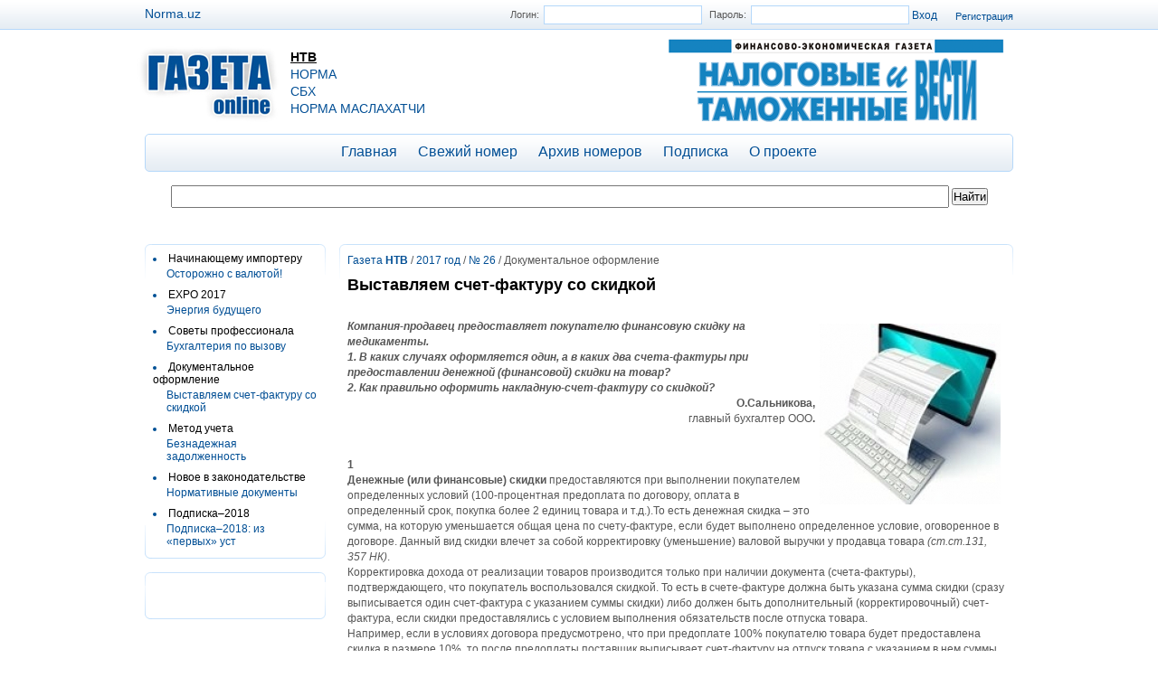

--- FILE ---
content_type: text/html; charset=UTF-8
request_url: https://gazeta.norma.uz/publish/doc/text133215_vystavlyaem_schet-fakturu_so_skidkoy
body_size: 12276
content:
<!DOCTYPE html PUBLIC "-//W3C//DTD XHTML 1.0 Transitional//EN" "http://www.w3.org/TR/xhtml1/DTD/xhtml1-transitional.dtd">
<html xmlns="http://www.w3.org/1999/xhtml" xml:lang="en" lang="ru">
<head>
<head>
<meta http-equiv="Content-Type" content="text/html; charset=utf-8" />


    

    <title>Выставляем счет-фактуру со скидкой </title>
    <meta name="keywords" content=""/>
    <meta name="description" content="&lt;p&gt;Компания-продавец предоставляет покупателю финансовую скидку на медикаменты. 1. В каких случаях оформляется один, а в каких два счета-фактуры при предоставлении денежной (финансовой) скидки на товар?  2. Как правильно оформить накладную-счет-фактуру со скидкой?&lt;/p&gt;"/>
    


<meta name='yandex-verification' content='74400bd4b6e2393e' />

<style media="all" type="text/css">@import "/files/gazeta/css/style.css?v=5";</style>
    <link rel="stylesheet" href="/files/norma.uz/css/jquery-ui.min.css" type="text/css" />
    <link rel="stylesheet" href="/files/norma.uz/css/owl.carousel.css" type="text/css" />
<!--
    <link rel="stylesheet" href="/files/norma.uz/css/style.css" type="text/css" />
-->
<script type="text/javascript" src="/files/gazeta/js/jquery.js"></script>
<script type="text/javascript" src="/files/gazeta/js/map.js"></script>
<script type="text/javascript" src="/files/errors_send.js"></script>
<script type="text/javascript">$(function() {
        $('img[usemap]').maphilight();       
    });</script>

<script type="text/javascript">
    $(document).ready(function(){
        
          $('.comedit_a').click(function(){
            $('.comFormConteyner'+$(this).attr('data-com')).toggle();
            return false;
          });
        
        //scrolbar
        var currentPositionBook = 0;
        var slideWidthBook = 175;
        var slidesBook = $('#slideshow-book #slidesContainer .slide');
        var numberOfSlidesBook = slidesBook.length;
        // Remove scrollbar in JS
        $('#slideshow-book #slidesContainer').css('overflow', 'hidden');
        // Wrap all .slides with #slideInner div
        slidesBook.wrapAll('<div id="slideInner"></div>').css({'float' : 'left', 'width' : slideWidthBook});
        // Set #slideInner width equal to total width of all slides
        $('#slideshow-book #slidesContainer #slideInner').css('width', slideWidthBook * numberOfSlidesBook);
        // Insert controls in the DOM
        if(numberOfSlidesBook > 1)
        $('#slideshow-book')
            .prepend('<span class="control" id="leftControl">Clicking moves left</span>')
            .append('<span class="control" id="rightControl">Clicking moves right</span>');
        // Hide left arrow control on first load
        manageControls(currentPositionBook,'#slideshow-book', numberOfSlidesBook);
        // Create event listeners for .controls clicks
        $('#slideshow-book .control').bind('click', function(){
            // Determine new position
            currentPositionBook = ($(this).attr('id')=='rightControl') ? currentPositionBook+1 : currentPositionBook-1;
            // Hide / show controls
            manageControls(currentPositionBook,'#slideshow-book', numberOfSlidesBook);
            // Move slideInner using margin-left
            $('#slideshow-book #slidesContainer #slideInner').animate({'marginLeft' : slideWidthBook*(-currentPositionBook)});
        });
        function pressNextTab(){ 
          
          numberOfSlidesBook = slidesBook.length-1
          if(currentPositionBook == numberOfSlidesBook) {currentPositionBook = -1;}
          
          // Determine new position
            currentPositionBook = currentPositionBook+1;
            // Hide / show controls

            manageControls(currentPositionBook,'#slideshow-book', numberOfSlidesBook+1);
            // Move slideInner using margin-left
            $('#slideshow-book #slidesContainer #slideInner').animate({'marginLeft' : slideWidthBook*(-currentPositionBook)});
            
             
        }
       // $('ul.tabs-navigation li:last').addClass('last');
        var int = setInterval(pressNextTab, 10000);
        

        function manageControls(position, slideId, count){        
            if(position==0){ $(slideId + ' #leftControl').hide() } else{ $(slideId +' #leftControl').show() }
            if(position==count-1){ $(slideId + ' #rightControl').hide() } else{ $(slideId + ' #rightControl').show() }
        }
    });

</script>


</head>

<body onselectstart="return false;" oncontextmenu="return false;" ondragstart="return false;" oncopy="return false;">
  <div class="main_conteyner">
    <div class="conteyner">




      <div class="top_bar">
      

      
          <div class="registration_box"><a href="/registration">Регистрация </a></div>
          <form id="authorization_form" method="post" action="/scripts/authorization" name="enter">
              <label for="login">Логин:</label><input type="text" name="user" value="" id="login"/>
              <label for="password">Пароль:</label><input type="password" name="pass" id="password" value=""/>
              <input type="submit" value="Вход">
          </form>


        
    <div style="position: absolute; top: 7px; left: 0px; font-size: 14px;"> <a href="https://www.norma.uz/">Norma.uz</a></div>
      </div>
      <div class="top_header">
        <div class="logo">
          <a href="/"><img src="/files/gazeta/images/logo.jpg" /></a>
        </div>
          <ul class="logo_menu">
          
          
            <li><a href="/?paper=ntv" class="active">НТВ</a></li>
          
            <li><a href="/?paper=norma">Норма</a></li>
          
            <li><a href="/uz/?paper=sbx">СБХ</a></li>
          
            <li><a href="/uz/?paper=nm">Норма маслахатчи</a></li>
          
          
          </ul>
        <div class="dop_logo">
        
        <img src="/files/gazeta/images/ntv.png" class="ntv_uz">
        
        </div>
        <div class="clear"></div>
      </div>


      <div class="top_menu">
        <ul id="menu">
        
          <li><a href="/">Главная</a></li>
          <li><a href="/?paper=ntv">Свежий номер</a></li>
          <li><a href="/archive/?paper=ntv">Архив номеров</a></li>
        
          <li><a href="/subscribe">Подписка</a></li>
<!--
          <li><a href="/scripts/linkbykey/" target="_blank">Умная подшивка</a></li>
-->
          <li><a href="/about">О проекте</a></li>
          
          
        </ul>
      </div>



<div class="search_form_conteyner">
         <form action="/search" method="get" id="serch_form">
                <input type="hidden" name="mode" value="3" />
                <input type="text" name="q" style="width:850px; padding: 3px;" value=""/>
                <input type="submit" value="Найти" id="go"/>
         </form>
</div>




<!-- Блок баннеров -->
<div style="padding: 5px 0;" align="center">
    
    
    

</div>
    <div class="center">

  
 
        <div class="left_bar">
          <div class="box">
            <div class="box_content">
<ul class="rubric_tree">

  <li ><span class="rub_tree">Начинающему импортеру</span>
       <ul>
      
          <li><a href="/publish/doc/text133210_ostorojno_s_valyutoy">Осторожно с валютой!  </a></li>
    
       </ul>
  </li>

  <li ><span class="rub_tree">EXPO 2017</span>
       <ul>
      
          <li><a href="/publish/doc/text133213_energiya_budushchego1">Энергия будущего </a></li>
    
       </ul>
  </li>

  <li ><span class="rub_tree">Советы профессионала</span>
       <ul>
      
          <li><a href="/publish/doc/text133214_buhgalteriya_po_vyzovu">Бухгалтерия по вызову</a></li>
    
       </ul>
  </li>

  <li ><span class="rub_tree">Документальное оформление</span>
       <ul>
      
          <li><a href="/publish/doc/text133215_vystavlyaem_schet-fakturu_so_skidkoy">Выставляем счет-фактуру со скидкой</a></li>
    
       </ul>
  </li>

  <li ><span class="rub_tree">Метод учета</span>
       <ul>
      
          <li><a href="/publish/doc/text133216_beznadejnaya_zadoljennost">Безнадежная задолженность </a></li>
    
       </ul>
  </li>

  <li ><span class="rub_tree">Новое в законодательстве</span>
       <ul>
      
          <li><a href="/publish/doc/text133217_normativnye_dokumenty186">Нормативные документы</a></li>
    
       </ul>
  </li>

  <li ><span class="rub_tree">Подписка–2018</span>
       <ul>
      
          <li><a href="/publish/doc/text133218_podpiska-2018_iz_pervyh_ust">Подписка–2018: из «первых» уст</a></li>
    
       </ul>
  </li>

</ul>

            </div>
            <div class="btl"></div>
            <div class="btr"></div>
            <div class="bbl"></div>           
            <div class="bbr"></div>
          </div>
          <div class="box">
            <div class="box_content"></div>
            <div class="btl"></div>
            <div class="btr"></div>
            <div class="bbl"></div>           
            <div class="bbr"></div>
          </div>
        </div>
  


  

<script type="text/javascript">
function sendlink()
{
  if (document.getElementById('sendlink1').style.display=='none')
  {
    document.getElementById('sendlink1').style.display='';
  }
  else
  {
    document.getElementById('sendlink1').style.display='none';
  }
}

function subscribe()
{
  var x=document.getElementById('sub2').value;
  if (x==0)
  {x=1;}
  else
  {x=0;}
   $.ajax({
            type: "POST",
            url: "/scripts/subart",
            data: {id:133215,action:x},
            cache: false,
            success: function(response)
            {
            }
        });

  document.getElementById('sub2').value=x;
  if (x==0)
  {
    document.getElementById('sub1').innerHTML='Подписаться на комментарии';
    document.getElementById('sub3').innerHTML='';
  }
  else
  {
    document.getElementById('sub1').innerHTML='Отписаться от комментариев';
    document.getElementById('sub3').innerHTML='Вы подписаны на комментарии к этой статье';
  }
}

$(document).ready(function(){    
    $('.hide blockquote').before('<div class="hide_more">См. подробнее</div>').hide();
    $('.hide_more').click(function(){
      $(this).next().toggle();
    });
  });

</script>

        <div class="right_bar" >
          <div class="box">
            <div class="box_content1">
                           <div class="bread">










<a href="/?paper=ntv">Газета <strong>НТВ</strong></a> / 
<a href="/archive?paper=ntv&amp;year=2017">2017 год</a> / 
<a href="/?paper=ntv&amp;issue=19929">№ 26</a> / Документальное оформление</div>



  


            <h1 class="title title-position-0">Выставляем счет-фактуру со скидкой</h1>
            
            <div class="content">

    
    
      <p>&nbsp;</p>
<p><strong><em><img style='float: right; margin: 5px;' src='https://static.new.norma.uz/images/133215_311_letter_thm.jpg' alt='' width='200' height='200' />Компания-продавец предоставляет покупателю финансовую скидку на медикаменты.</em></strong></p>
<p><strong><em>1. В каких случаях оформляется один, а в каких два счета-фактуры при предоставлении денежной (финансовой) скидки на товар? </em></strong></p>
<p><strong><em>2. Как правильно оформить накладную-счет-фактуру со скидкой? </em></strong></p>
<p align="right"><strong>О.Сальникова, <br /> </strong>главный бухгалтер ООО<strong>.</strong></p>
<p align="right"><strong>&nbsp;</strong></p>
<table border="0" cellspacing="0" cellpadding="0">
<tbody>
<tr>
<td align="left" valign="top">
<p><strong>&nbsp;</strong></p>
</td>
</tr>
</tbody>
</table>
<p><strong>1 </strong></p>
<p><strong>Денежные (или финансовые) скидки</strong> предоставляются при выполнении покупателем определенных условий (100-процентная предоплата по договору, оплата в определенный срок, покупка более 2 единиц товара и т.д.).То есть денежная скидка &ndash; это сумма, на которую уменьшается общая цена по счету-фактуре, если будет выполнено определенное условие, оговоренное в договоре. Данный вид скидки влечет за собой корректировку (уменьшение) валовой выручки у продавца товара <em>(ст.ст.131, 357 НК)</em>.</p>
<p>Корректировка дохода от реализации товаров производится только при наличии документа (счета-фактуры), подтверждающего, что покупатель воспользовался скидкой. То есть в счете-фактуре должна быть указана сумма скидки (сразу выписывается один счет-фактура с указанием суммы скидки) либо должен быть дополнительный (корректировочный) счет-фактура, если скидки предоставлялись с условием выполнения обязательств после отпуска товара.</p>
<p>Например, если в условиях договора предусмотрено, что при предоплате 100% покупателю товара будет предоставлена скидка в размере 10%, то после предоплаты поставщик выписывает счет-фактуру на отпуск товара с указанием в нем суммы скидки. Другой пример &ndash; предоставление скидки при условии уплаты оставшейся задолженности за поставленный товар в течение 15 дней с момента его отгрузки. Условие предоставления скидки может быть выполнено только после отпуска товара покупателю.</p>
<p>В этом случае на отпуск товара оформляется счет-фактура. После уплаты остатка задолженности за поставленный товар в течение 15 дней с момента его отгрузки оформляется дополнительный счет-фактура, в котором указывается сумма скидки.</p>
<p>&nbsp;</p>
<table border="0" cellspacing="0" cellpadding="0">
<tbody>
<tr>
<td align="left" valign="top">
<p><strong>2</strong></p>
</td>
</tr>
</tbody>
</table>
<p>Рассмотрим заполнение счетов-фактур со скидкой на примерах.</p>
<p>&nbsp;</p>
<p><strong><em>ПРИМЕР 1</em></strong><em> (скидка предоставляется покупателю сразу)<strong>.</strong> Поставщик товара предоставляет покупателю скидку в размере 10% от базовой цены товара, если последний осуществит 100-процентную предоплату. Цена товара за 1 единицу &ndash; 7 500 сум.</em></p>
<p><em>Табличная часть счета-фактуры со скидкой будет выглядеть следующим образом:</em></p>
<p><em>&nbsp;</em></p>
<table style="width: 100%;" border="1" cellspacing="0" cellpadding="0">
<tbody>
<tr>
<td rowspan="2" width="131">
<p align="center"><strong><em>Наименование товаров</em></strong></p>
<p align="center"><strong><em>(работ, услуг)</em></strong></p>
</td>
<td rowspan="2" width="60">
<p align="center"><strong><em>Еди-</em></strong></p>
<p align="center"><strong><em>ница</em></strong></p>
<p align="center"><strong><em>изме-</em></strong></p>
<p align="center"><strong><em>рения</em></strong></p>
</td>
<td rowspan="2" width="57">
<p align="center"><strong><em>Коли-</em></strong></p>
<p align="center"><strong><em>чество</em></strong></p>
</td>
<td rowspan="2" width="52">
<p align="center"><strong><em>Цена</em></strong></p>
<p align="center">&nbsp;</p>
</td>
<td rowspan="2" width="95">
<p align="center"><strong><em>Стоимость</em></strong></p>
<p align="center"><strong><em>поставки</em></strong></p>
</td>
<td colspan="2" width="102">
<p align="center"><strong><em>Акцизный налог</em></strong></p>
<p align="center">&nbsp;</p>
</td>
<td colspan="2" width="101">
<p align="center"><strong><em>НДС</em></strong></p>
<p align="center">&nbsp;</p>
</td>
<td rowspan="2" width="82">
<p align="center"><strong><em>Стоимость</em></strong></p>
<p align="center"><strong><em>поставки</em></strong></p>
<p align="center"><strong><em>с учетом</em></strong></p>
<p align="center"><strong><em>НДС</em></strong></p>
</td>
</tr>
<tr>
<td width="53">
<p><strong><em>ставка</em></strong></p>
<p>&nbsp;</p>
</td>
<td width="48">
<p><strong><em>сумма</em></strong></p>
<p>&nbsp;</p>
</td>
<td width="51">
<p align="center"><strong><em>ставка</em></strong></p>
<p align="center">&nbsp;</p>
</td>
<td width="50">
<p align="center"><strong><em>сумма</em></strong></p>
<p align="center">&nbsp;</p>
</td>
</tr>
<tr>
<td width="131">
<p align="center"><strong><em>1</em></strong></p>
<p align="center">&nbsp;</p>
</td>
<td width="60">
<p align="center"><strong><em>2</em></strong></p>
<p align="center">&nbsp;</p>
</td>
<td width="57">
<p align="center"><strong><em>3</em></strong></p>
<p align="center">&nbsp;</p>
</td>
<td width="52">
<p align="center"><strong><em>4</em></strong></p>
<p align="center">&nbsp;</p>
</td>
<td width="95">
<p align="center"><strong><em>5</em></strong></p>
<p align="center">&nbsp;</p>
</td>
<td width="53">
<p align="center"><strong><em>6</em></strong></p>
<p align="center">&nbsp;</p>
</td>
<td width="48">
<p align="center"><strong><em>7</em></strong></p>
<p align="center">&nbsp;</p>
</td>
<td width="51">
<p align="center"><strong><em>8</em></strong></p>
<p align="center">&nbsp;</p>
</td>
<td width="50">
<p align="center"><strong><em>9</em></strong></p>
<p align="center">&nbsp;</p>
</td>
<td width="82">
<p align="center"><strong><em>10</em></strong></p>
<p align="center">&nbsp;</p>
</td>
</tr>
<tr>
<td width="131">
<p><em>Продукция</em></p>
<p>&nbsp;</p>
</td>
<td width="60">
<p align="center"><em>шт.</em></p>
<p align="center">&nbsp;</p>
</td>
<td width="57">
<p align="center"><em>100</em></p>
<p align="center">&nbsp;</p>
</td>
<td width="52">
<p align="center"><em>7 500</em></p>
<p align="center">&nbsp;</p>
</td>
<td width="95">
<p align="center"><em>750 000</em></p>
<p align="center">&nbsp;</p>
</td>
<td colspan="2" rowspan="4" width="102">
<p><em>без акцизного налога</em></p>
<p>&nbsp;</p>
</td>
<td width="51">
<p align="center"><em>20</em></p>
<p align="center">&nbsp;</p>
</td>
<td width="50">
<p align="center"><em>150 000</em></p>
<p align="center">&nbsp;</p>
</td>
<td width="82">
<p align="center"><em>900 000</em></p>
<p align="center">&nbsp;</p>
</td>
</tr>
<tr>
<td width="131">
<p><em>Скидка</em></p>
<p>&nbsp;</p>
</td>
<td width="60">
<p>&nbsp;</p>
</td>
<td width="57">
<p>&nbsp;</p>
</td>
<td width="52">
<p align="center"><em>750</em></p>
<p align="center">&nbsp;</p>
</td>
<td width="95">
<p>&nbsp;</p>
</td>
<td width="51">
<p>&nbsp;</p>
</td>
<td width="50">
<p>&nbsp;</p>
</td>
<td width="82">
<p>&nbsp;</p>
</td>
</tr>
<tr>
<td width="131">
<p><em>Скорректированная&nbsp; сумма</em></p>
<p>&nbsp;</p>
</td>
<td width="60">
<p>&nbsp;</p>
</td>
<td width="57">
<p>&nbsp;</p>
</td>
<td width="52">
<p align="center"><em>6 750</em></p>
<p align="center">&nbsp;</p>
</td>
<td width="95">
<p align="center"><em>675 000</em></p>
<p align="center">&nbsp;</p>
</td>
<td width="51">
<p align="center"><em>20</em></p>
<p align="center">&nbsp;</p>
</td>
<td width="50">
<p align="center"><em>135 000</em></p>
<p align="center">&nbsp;</p>
</td>
<td width="82">
<p align="center"><em>810 000</em></p>
<p align="center">&nbsp;</p>
</td>
</tr>
<tr>
<td colspan="4" width="300">
<p><strong><em>Всего к оплате: </em></strong><em>восемьсот   десять тысяч сумов</em></p>
<p>&nbsp;</p>
</td>
<td width="95">
<p align="center"><em>675 000</em></p>
<p align="center">&nbsp;</p>
</td>
<td width="51">
<p>&nbsp;</p>
</td>
<td width="50">
<p align="center"><em>135 000</em></p>
<p align="center">&nbsp;</p>
</td>
<td width="82">
<p align="center"><em>810 000</em></p>
<p align="center">&nbsp;</p>
</td>
</tr>
</tbody>
</table>
<p>&nbsp;</p>
<p><strong><em>ПРИМЕР 2</em></strong><em> (скидка предоставляется при условии выполнения обязательств после отпуска товара)<strong>.</strong> Поставщик товара предоставляет покупателю скидку в размере 10% от цены товара (базовая цена товара &ndash; 7 500 сум.) при условии уплаты им второй половины долга за продукцию в течение 10 банковских дней после отгрузки. Условия были выполнены покупателем</em>.</p>
<p><em>Счет-фактура при отгрузке продукции выписывается на базовую сумму (750 тыс. сум.), а при оплате покупателем с применением скидки поставщик выписывает дополнительный (отрицательный) счет-фактуру на сумму скидки.</em></p>
<p><em>&nbsp;</em></p>
<p>В статье 222 НК приводится перечень сведений, которые должны содержаться в дополнительном (корректировочном) счете-фактуре:</p>
<p>1) номер дополнительного счета-фактуры и дата его составления;</p>
<p>2) реквизиты, необходимые при заполнении счета-фактуры;</p>
<p>3) номер и дата счета-фактуры, по которому производится корректировка;</p>
<p>4) размер корректировки (отрицательной или положительной) налогооблагаемой базы без учета НДС;</p>
<p>5) размер корректировки (отрицательной или положительной) суммы НДС.</p>
<p>&nbsp;</p>
<p align="center"><strong>НАКЛАДНАЯ-СЧЕТ-ФАКТУРА</strong></p>
<p align="center"><strong>№2 от &laquo;01&raquo; июня 2017 года</strong></p>
<p align="center"><strong>(дополнительная к накладной-счету-фактуре №1 от &laquo;25&raquo; мая 2017 года)</strong></p>
<p align="center"><strong>к товарно-отгрузочным документам </strong></p>
<p align="center"><strong>№__ от &laquo;___&raquo; _______ 2017 года</strong></p>
<p>&nbsp;</p>
<table style="width: 100%;" border="1" cellspacing="0" cellpadding="0">
<tbody>
<tr>
<td width="342" valign="top">
<p>Поставщик:   ООО &laquo;ААА&raquo;.</p>
<p>Адрес:   100000, г.Ташкент, ул.З.Валиди, 3.</p>
<p>Телефон:   245-15-80.</p>
<p>Расчетный   счет №20208000604387357001</p>
<p>в   Азия-Альянс банке г.Ташкента.</p>
<p>ИНН:   201&nbsp;100&nbsp;123.</p>
<p>Код по   ОКЭД ___________.</p>
</td>
<td width="343">
<p>Покупатель:   ООО &laquo;ВВВ&raquo;.</p>
<p>Адрес:   100000, г.Ташкент, ул.Аския, 18.</p>
<p>Телефон:   253-72-83.</p>
<p>Расчетный   счет №20208000000283999001</p>
<p>в   Пахтабанке г.Ташкента.</p>
<p>ИНН:   207&nbsp;112&nbsp;973.</p>
<p>Код по   ОКЭД ___________.</p>
</td>
</tr>
</tbody>
</table>
<p>&nbsp;</p>
<table style="width: 100%;" border="1" cellspacing="0" cellpadding="0">
<tbody>
<tr>
<td rowspan="2" width="123">
<p align="center"><strong><em>Наименование</em></strong></p>
<p align="center"><strong><em>товаров</em></strong></p>
<p align="center"><strong><em>(работ, услуг)</em></strong></p>
</td>
<td rowspan="2" width="54">
<p align="center"><strong><em>Еди-</em></strong></p>
<p align="center"><strong><em>ница</em></strong></p>
<p align="center"><strong><em>изме-</em></strong></p>
<p align="center"><strong><em>рения</em></strong></p>
</td>
<td rowspan="2" width="61">
<p align="center"><strong><em>Коли-</em></strong></p>
<p align="center"><strong><em>чество</em></strong></p>
</td>
<td rowspan="2" width="68">
<p align="center"><strong><em>Цена</em></strong></p>
<p align="center">&nbsp;</p>
</td>
<td rowspan="2" width="82">
<p align="center"><strong><em>Стоимость</em></strong></p>
<p align="center"><strong><em>поставки</em></strong></p>
</td>
<td colspan="2" width="108">
<p align="center"><strong><em>Акцизный</em></strong></p>
<p align="center"><strong><em>налог</em></strong></p>
</td>
<td colspan="2" width="108">
<p align="center"><strong><em>НДС</em></strong></p>
<p align="center">&nbsp;</p>
</td>
<td rowspan="2" width="82">
<p align="center"><strong><em>Стоимость</em></strong></p>
<p align="center"><strong><em>поставки</em></strong></p>
<p align="center"><strong><em>с учетом</em></strong></p>
<p align="center"><strong><em>НДС</em></strong></p>
</td>
</tr>
<tr>
<td width="54">
<p align="center"><strong><em>ставка</em></strong></p>
<p align="center">&nbsp;</p>
</td>
<td width="54">
<p align="center"><strong><em>сумма</em></strong></p>
<p align="center">&nbsp;</p>
</td>
<td width="54">
<p align="center"><strong><em>ставка</em></strong></p>
<p align="center">&nbsp;</p>
</td>
<td width="54">
<p align="center"><strong><em>сумма</em></strong></p>
<p align="center">&nbsp;</p>
</td>
</tr>
<tr>
<td width="123">
<p align="center"><strong>1</strong></p>
<p align="center">&nbsp;</p>
</td>
<td width="54">
<p align="center"><strong>2</strong></p>
<p align="center">&nbsp;</p>
</td>
<td width="61">
<p align="center"><strong>3</strong></p>
<p align="center">&nbsp;</p>
</td>
<td width="68">
<p align="center"><strong>4</strong></p>
<p align="center">&nbsp;</p>
</td>
<td width="82">
<p align="center"><strong>5</strong></p>
<p align="center">&nbsp;</p>
</td>
<td width="54">
<p align="center"><strong>6</strong></p>
<p align="center">&nbsp;</p>
</td>
<td width="54">
<p align="center"><strong>7</strong></p>
<p align="center">&nbsp;</p>
</td>
<td width="54">
<p align="center"><strong>8</strong></p>
<p align="center">&nbsp;</p>
</td>
<td width="54">
<p align="center"><strong>9</strong></p>
<p align="center">&nbsp;</p>
</td>
<td width="82">
<p align="center"><strong>10</strong></p>
<p align="center">&nbsp;</p>
</td>
</tr>
<tr>
<td width="123" valign="top">
<p><em>Наименование продукции</em></p>
<p>&nbsp;</p>
</td>
<td width="54">
<p align="center"><em>шт.</em></p>
<p align="center">&nbsp;</p>
</td>
<td width="61">
<p align="center"><em>100</em></p>
<p align="center">&nbsp;</p>
</td>
<td width="68">
<p align="center"><em>&ndash; 750</em></p>
<p align="center">&nbsp;</p>
</td>
<td width="82">
<p align="center"><em>&ndash; 75 000</em></p>
<p align="center">&nbsp;</p>
</td>
<td colspan="2" width="108">
<p align="center"><em>Без акцизного налога</em></p>
<p align="center">&nbsp;</p>
</td>
<td width="54">
<p align="center"><em>20</em></p>
<p align="center">&nbsp;</p>
</td>
<td width="54">
<p align="center"><em>&ndash; 15 000</em></p>
<p align="center">&nbsp;</p>
</td>
<td width="82">
<p align="center"><em>&ndash; 90 000</em></p>
<p align="center">&nbsp;</p>
</td>
</tr>
<tr>
<td colspan="4" width="306" valign="top">
<p><strong><em>Всего сумма скидки:</em></strong><em> девяносто тысяч сумов</em></p>
<p>&nbsp;</p>
</td>
<td width="82">
<p align="center"><em>&ndash; 75 000</em></p>
<p align="center">&nbsp;</p>
</td>
<td width="54" valign="top">
<p>&nbsp;</p>
</td>
<td width="54" valign="top">
<p>&nbsp;</p>
</td>
<td width="54" valign="top">
<p>&nbsp;</p>
</td>
<td width="54" valign="top">
<p align="center"><em>&ndash; 15 000</em></p>
<p align="center">&nbsp;</p>
</td>
<td width="82">
<p align="center"><em>&ndash; 90 000</em></p>
<p align="center">&nbsp;</p>
</td>
</tr>
</tbody>
</table>
<p>&nbsp;</p>
<p>&nbsp;</p>
<p align="right"><strong><em>Надежда ГУЩИНА</em></strong><em>, эксперт &laquo;Norma Online&raquo;.</em></p>
    
            </div>


<script type="text/javascript" src="//yandex.st/share/share.js" charset="utf-8"></script>
<script type="text/javascript">
new Ya.share({
    'element': 'ya_share1',
    'elementStyle': {
        'type': 'button',
        'linkIcon': true,
        'border': false,
        //'quickServices': ['yaru', 'vkontakte', 'facebook', 'twitter', 'odnoklassniki', 'friendfeed', 'moimir', 'lj']
        "quickServices" : []
    },
    'popupStyle': {
        'copyPasteField': true
    },
    'description': document.getElementsByTagName('meta')[1].content
 });
</script>


<div class="dop_info_conteyner">

  <div id="sendlink" style="text-align:center;float:left;width:145px;margin: 5px 0 0 0;padding:2px;background:#eeeeee;border:1px solid gray">
    <a style="font-size:8pt;font-weight:bold" href="javascript:sendlink();">Рекомендовать другу</a>
  </div>
  
  
<div class="ya_conteyner" style="float: right;"><span id="ya_share1"></span></div>
    <iframe src="//www.facebook.com/plugins/like.php?href=https%3A%2F%2Fnew.norma.uz%2Fpublish%2Fdoc%2Ftext133215_vystavlyaem_schet-fakturu_so_skidkoy&amp;send=false&amp;layout=button_count&amp;width=110&amp;show_faces=false&amp;font&amp;colorscheme=light&amp;action=like&amp;height=21" scrolling="no" frameborder="0" style="float: right; padding: 4px; border:none; overflow:hidden; width:110px; height:21px;" allowTransparency="true"></iframe>
<div class="clear"></div>
<div>
<div id="sub3" style="float:left;font-size:7pt;color:red;width:300px;padding:5px 0 0 171px"></div>
<div style="padding: 5px 15px 0 400px; text-align:right;">Прочитано: <strong>11573</strong> раз(а)</div>
</div>
</div>

<input type="hidden" id="sub2" name="sub2" value="0">
<p style="padding: 5px;">
  <div id="sendlink1" class="oval radbox" style="display:none">

  <form method="post" action=""/>
  <input type="hidden" value="sendlink" name="sendlink"/>
  
  <table cellspacing="4" cellpadding="10" border="0" width="90%">
  <tbody><tr><td colspan="3">
      <b>Вы отправляете ссылку на текущую статью</b>
  </td></tr>
  <tr>
      <td align="right">Кому(e-mail)<sup style="color:red">*</sup>:</td>
      <td colspan="2"><input type="text" value="" name="to"/></td>
  </tr>
  <tr>
      <td align="right">От (имя)<sup style="color:red">*</sup>:</td>
      <td colspan="2"><input type="text" value="" name="from"/></td>
  </tr>
  <tr>
      <td align="right">Комментарий:</td>
      <td colspan="2"><textarea style="width: 400px; height: 60px;" class="textarea" name="comment"/></textarea></td>
  </tr>
  <tr>
  <td><nobr>Код антибота<sup style="color:red">*</sup>:</nobr></td>
  <td width="70px">
      
      <input type="hidden" name="captcha_key" value="98fd8a6b0b4070f884062b9aea5c2228">
      <img src="/scripts/antibot?rnd=114841668&key=98fd8a6b0b4070f884062b9aea5c2228" alt="" border="0"/></td>
  <td>    <input type="text" maxlength="5" size="5" name="antibot" class="text"/></td>
  </tr>

  <tr>
    <td></td>
    <td colspan="2"><input type="submit" value="Отправить" name="submit"/></td>
  </tr>
  </tbody>
  </table>
  
  </form>
  </div>
  </p>


<script>
$(function() {
   
  $('form[name^=editform]').submit(function(){
    //alert($(this).serialize());
    $('#ajaxStatus'+$(this).attr('data-comment')).html('Редактирование');
    $.ajax({
      url:'/scripts/comment/',
      type: 'POST',
      context: this,
      global: true,
      data: $(this).serialize(),
      dataType: 'html',
      success: function(jdata){
         
        $('#commentContent'+$(this).attr('data-comment')).html(jdata);
        $('#ajaxStatus'+$(this).attr('data-comment')).html('<span style="color: green;">Сохранено</span>');
      }
    
     });
    return false;
  });
});
</script>
<div class="dop_info_conteyner" style="margin-top:0">

  <p>
  <strong>Комментарии к статье (5)</strong>

  <div id="comments">
    <table width="100%" cellpadding="0" cellspacing="0">
    

    <tr><td class="comment_box1"><a name="comment_56012"></a>
    <div style="width: 100px; float: left"><img src="/files/users/nophoto.jpg" border="0"/></div>
    <div style="margin-left: 110px;">
      <div class="nick">2017-06-20 11:20:52, <span style="font-size:11pt;font-weight:bold">Гость_ostapbek@mail.ru</span>:</div>
      <div class="comm " id="commentContent56012">Почему нам её сумма скидок не дабавить с записью внизу счет фактур доставки! С минусом&nbsp;&nbsp;к оплате обших сум , чтобы избежать оформление дополнительних&nbsp;&nbsp;сч. фактур. Нам ешё налоги платит за скидку как прочий прибиль!</div>
    </div>
    </td>
</tr>

  <tr>
    <td>
      
      <div align="right" style="float: right"><a href="?comment=56012#answer" style="font-weight: bold;">Цитировать</a></div>
      <div class="clear"></div>
    </td>
  </tr>

 



    

    <tr><td class="comment_box1"><a name="comment_57657"></a>
    <div style="width: 100px; float: left"><img src="/files/users/nophoto.jpg" border="0"/></div>
    <div style="margin-left: 110px;">
      <div class="nick">2017-06-29 13:09:23, <span style="font-size:11pt;font-weight:bold">Гость_Рузметов Ш</span>:</div>
      <div class="comm " id="commentContent57657">А после объяснительную писать проверяющему почему продал со скидкой. К договору прилагается протокол согласование цен и всё. Продавец продал ниже себестоимости указал в сч/фактуре цену ниже продажной это его проблема.</div>
    </div>
    </td>
</tr>

  <tr>
    <td>
      
      <div align="right" style="float: right"><a href="?comment=57657#answer" style="font-weight: bold;">Цитировать</a></div>
      <div class="clear"></div>
    </td>
  </tr>

 



    

    <tr><td class="comment_box1"><a name="comment_58116"></a>
    <div style="width: 100px; float: left"><img src="/files/users/nophoto.jpg" border="0"/></div>
    <div style="margin-left: 110px;">
      <div class="nick">2017-07-06 15:43:41, <span style="font-size:11pt;font-weight:bold">Гость_Андрей Михайлович</span>:</div>
      <div class="comm " id="commentContent58116">Сумма так называемой скидки никак не отражается в первичном бухгалтерском документе (в данном случае счете фактуре).Скидка это уменьшение отпускной стоимости в зависимости от условий договора.Проще говоря продавец и покупатель заключили 06.07.2017г. договор купли продажи 1го флакона корвалола по стоимости 1000 сум, но при условии&nbsp;&nbsp;если покупатель оплатит 1000 сум до 10.07.2017г. то к договорной цене (договорная цена -это не стоимость по которой товар поставлен по факту)применяется скидка 10 сум.Предположим, покупатель оплатил корвалол 09.07.2017г., следовательно продавец отпускает корвалол по цене 990 сумов и в счет фактуре продавец указывает отпускную стоимость (фактическую стоимость поставки- поэтому документ назван счет-ФАКТУРА) 990 сумов и отражает в бухгалтерском учете по счету бухгалтерского учета №9020, а у покупателя корвалол приходуется по 990 сумов&nbsp;&nbsp; на счет 2910.Вот и все.Многие фармацевтические компании "играют со скидкой" занижая таким образом налогооблагаемую базу по ЕНП (в своем большинстве фармацевтические компании (организации)являются плательщиками Единого Налогового Платежа ).</div>
    </div>
    </td>
</tr>

  <tr>
    <td>
      
      <div align="right" style="float: right"><a href="?comment=58116#answer" style="font-weight: bold;">Цитировать</a></div>
      <div class="clear"></div>
    </td>
  </tr>

 



    

    <tr><td class="comment_box1"><a name="comment_58117"></a>
    <div style="width: 100px; float: left"><img src="/files/users/nophoto.jpg" border="0"/></div>
    <div style="margin-left: 110px;">
      <div class="nick">2017-07-06 15:48:36, <span style="font-size:11pt;font-weight:bold">Гость_Андрей Михайлович</span>:</div>
      <div class="comm " id="commentContent58117">Скидка -это условное понятие которое никак не влияет на ФАКТИЧЕСКИЕ финансовые результаты субъекта предпринимательской деятельности (на счета бухгалтерского учета №№9900, 8700).Скидка - условие договора,но не факт.</div>
    </div>
    </td>
</tr>

  <tr>
    <td>
      
      <div align="right" style="float: right"><a href="?comment=58117#answer" style="font-weight: bold;">Цитировать</a></div>
      <div class="clear"></div>
    </td>
  </tr>

 



    

    <tr><td class="comment_box1"><a name="comment_727847"></a>
    <div style="width: 100px; float: left"><img src="/files/users/nophoto.jpg" border="0"/></div>
    <div style="margin-left: 110px;">
      <div class="nick">2023-04-11 12:38:12, <span style="font-size:11pt;font-weight:bold">Гость_</span>:</div>
      <div class="comm " id="commentContent727847">как отразить в 1С скидочную эсф</div>
    </div>
    </td>
</tr>

  <tr>
    <td>
      
      <div align="right" style="float: right"><a href="?comment=727847#answer" style="font-weight: bold;">Цитировать</a></div>
      <div class="clear"></div>
    </td>
  </tr>

 



    
    </table>
  </div>
  
  

  

  
<div class="pegenation">
    
</div>

  
  </p>


<p style="padding: 5px;">
<div style="text-align: center;">
<strong>

В этой теме действует премодерация комментариев.<br/>Вы можете оставить свой комментарий.

</strong>
</div>
</p>


<p>
<div style="text-align: justify;padding:10px;">
<table><tr><td width="40px" align="center" valign="middle"><img align="center" src="/files/fwicons/11.gif" alt="info!"/></td><td valign="middle" style="font-size:10pt">Оставляя свой комментарий на сайте, Вы соглашаетесь с нашими <a href="https://norma.uz/publish/doc/text80504_pravila_razmeshcheniya_kommentariev_na_sayte">Правилами</a> их размещения.</td></tr></table>
</div>
<script language="javascript" type="text/javascript">
<!--
function commpost_audit() {
    var name = document.commpost.nickname.value;
    alert("name");
    if (! name) {
        alert("Укажите имя");
        return false;
    }
    var test = document.commpost.antibot.value;
    if (4 != test.length) {
        alert("Неверный код. Введите четыре буквы и цифры, нарисованные на картинке справа");
        return false;
    }
    var posting = document.commpost.comment_text.value;
    if (! posting) {
        alert("Введите текст сообщения");
        return false;
    }
    return true;
}
// -->
</script>
<script type="text/javascript" src='/files/bbcode/xbb.js.php'></script>
<script type="text/javascript">
XBB.textarea_id = 'xbbeditor'; // идентификатор textarea
XBB.area_width = '475px';
XBB.area_height = '300px';
XBB.state = 'plain'; // 'plain' or 'highlight'
XBB.lang = 'ru_utf8'; // локализация
</script>
<div align="center">
<a name="answer"></a>
<form name="commpost" action="" method="post" onsubmit="return commpost_audit()">
<input type="hidden" name="addcomment" value="1" />
<table border="0" cellpadding="3" cellspacing="1" width="60%">
  <tr>
    <td colspan="3">
      <table border="0" cellpadding="3" cellspacing="1" width="100%">
        <tr>
          <td>
          
            
          
          
            <strong>Гость_</strong><input name="nickname" class="boxik" style="width:100px" maxlength="100" value="" />
          
          </td>
        </tr>
      </table>
    </td>
  </tr>
  <tr>
    <td colspan="3">
      <textarea name="comment_text" rows="15" cols="35" style="width:500px" class="post" id="xbbeditor"></textarea>
    </td>
  </tr>
  <tr>

    <td>
      <strong>Антибот: </strong><input name="antibot" class="boxik" style="width:40px" maxlength="5" value="" />
    </td>
    <td>
        
        <input type="hidden" name="captcha_key" value="fbf3e6a71bb908861c1fd2caae452cd7">
        <img src="/scripts/antibot?rnd=114841668&key=fbf3e6a71bb908861c1fd2caae452cd7" alt="" border="0"/>
    </td>
      <input type="hidden" name="disp" value="DISPLAY">
    <td align="center" height="28"><input type="submit" value="Отправить" class="boxik" /></td>

  </tr>
</table>
</form>
</div>
</div>
<script type="text/javascript">
XBB.init(); // инициализация редактора
</script>

</p>





             

            </div>
            <div class="btl"></div>
            <div class="btr"></div>
            <div class="bbl"></div>           
            <div class="bbr"></div>
          </div>
        
        </div>
        <div class="clear"></div>



        
        </div>
      </div>
      
    </div>
<div class="clear"></div>



<div style="text-align:center;font-size:12pt; padding-bottom: 10px;">
<!--
Проект <strong>Газета online</strong> открыт в режиме тестирования.
<br/>
-->
Если Вы заметили ошибку, выделите фрагмент текста, содержащий ошибку, и нажмите Ctrl+Enter. 
<!-- <a href="mailto:admin@norma.uz">admin@norma.uz</a> или по телефону 283 39 55. -->
</div>
    <div class="bottom_conteyner">
      <div class="bottom">
          Сайт разработан в ООО «NORMA», зарегистрирован в Узбекском агентстве по печати и информации 01.06.2018г.<br>
          Регистрационное свидетельство № 0406.<br>
          Адрес: Узбекистан, 100105, г. Ташкент, Мирабадский р-н, ул. Таллимаржон, 1/1.<br>
          Тел. (998 78) 150-11-72. Call-центр:1172. E-mail: admin@norma.uz<br>
          Копирование материалов сайта без согласования с администрацией ресурса запрещено.<br>
          © ООО «NORMA», 2007-2026 г. Все права защищены.<br>
      </div>



<div style="padding-top:8px;text-align:center">
    <span style="display: inline-block;margin-right:30px;margin-top:-24px;vertical-align: middle;font-size: 14px;font-weight: bold;color: #fff;background: #fb5353;border-radius: 40px;padding: 7px;">18+</span>
    &nbsp;
<!-- Yandex.Metrika informer -->
<a href="https://metrika.yandex.ru/stat/?id=27824484&amp;from=informer"
target="_blank" rel="nofollow"><img src="//bs.yandex.ru/informer/27824484/3_1_FFFFFFFF_EFEFEFFF_0_pageviews"
style="width:88px; height:31px; border:0;" alt="Яндекс.Метрика" title="Яндекс.Метрика: данные за сегодня (просмотры, визиты и уникальные посетители)" onclick="try{Ya.Metrika.informer({i:this,id:27824484,lang:'ru'});return false}catch(e){}"/></a>
<!-- /Yandex.Metrika informer -->

<!-- Yandex.Metrika counter -->
<script type="text/javascript">
(function (d, w, c) {
    (w[c] = w[c] || []).push(function() {
        try {
            w.yaCounter27824484 = new Ya.Metrika({id:27824484,
                    webvisor:true,
                    clickmap:true,
                    trackLinks:true,
                    accurateTrackBounce:true});
        } catch(e) { }
    });

    var n = d.getElementsByTagName("script")[0],
        s = d.createElement("script"),
        f = function () { n.parentNode.insertBefore(s, n); };
    s.type = "text/javascript";
    s.async = true;
    s.src = (d.location.protocol == "https:" ? "https:" : "http:") + "//mc.yandex.ru/metrika/watch.js";

    if (w.opera == "[object Opera]") {
        d.addEventListener("DOMContentLoaded", f, false);
    } else { f(); }
})(document, window, "yandex_metrika_callbacks");
</script>
<noscript><div><img src="//mc.yandex.ru/watch/27824484" style="position:absolute; left:-9999px;" alt="" /></div></noscript>
<!-- /Yandex.Metrika counter -->

<script type="text/javascript">
  (function(i,s,o,g,r,a,m){i['GoogleAnalyticsObject']=r;i[r]=i[r]||function(){
  (i[r].q=i[r].q||[]).push(arguments)},i[r].l=1*new Date();a=s.createElement(o),
  m=s.getElementsByTagName(o)[0];a.async=1;a.src=g;m.parentNode.insertBefore(a,m)
  })(window,document,'script','//www.google-analytics.com/analytics.js','ga');

  ga('create', 'UA-53775467-1', 'auto');
  ga('require', 'displayfeatures');
  ga('send', 'pageview');

</script>

<span id="S4Ystat"></span>
    

</div>        
      </div>
    </div>
  </div>
</body>
</html>

<!-- DB TOTAL QUERIES: 0 --><!-- DB TOTAL TIME: 0 --><!-- PAGE GENERATION TIME: 0.13431 -->

--- FILE ---
content_type: text/css
request_url: https://gazeta.norma.uz/files/gazeta/css/style.css?v=5
body_size: 4456
content:
*{padding: 0px; margin: 0px;}
body { font-size: 12px; color: #575757; font-family: Arial, Tahoma}
a {color:#024f95; text-decoration: none;}
a:hover {text-decoration: underline;}
a img {border: 0px;}
.main_conteyner {background: url('../images/top.png') repeat-x top; min-height: 300px;}
.conteyner {width: 960px; margin: 0px auto;}
  .top_bar {height: 33px; position: relative; text-align: right; font-size: 11px;}
    #authorization_form {position: relative; top: 6px; float: right;}
    .registration_box {float: right; padding-top: 12px; padding-left: 20px;}
    #authorization_form input {border: 0px;}
    #authorization_form input[type=text] {border: 1px solid #b5d8fa; padding: 2px;}
    #authorization_form input[type=password] {border: 1px solid #b5d8fa; padding: 2px;}
    #authorization_form input[type=submit] {color:#024f95; background: none; cursor: pointer; font-size: 12px;}
    #authorization_form label {margin-right: 5px; position: relative; top: -1px; margin-left: 5px;}
  .top_header {height: 115px; position: relative;}
    .logo {position: relative; left: -20px; float: left;}
    .logo_menu { float: left; position: relative; top: 22px; right: 25px; font-size: 14px; text-transform: uppercase; list-style: none;}
    .logo_menu li {padding-bottom: 3px;}
    .logo_menu .active {text-decoration:underline;font-weight:bold;color:black}
    .dop_logo { float: right;}
    .dop_logo .norma{margin-top: 20px; margin-right: 10px;}
    .dop_logo .norma_uz{margin-top: 20px; margin-right: 10px;}
    .dop_logo .ntv{margin-top: 10px; margin-right: 10px;}
    .dop_logo .ntv_uz{margin-top: 10px; margin-right: 10px;}
  .top_menu {height: 40px; border: 1px solid #b5d8fa; background: url(../images/menu.png) repeat-x; border-radius: 5px; text-align: center}
    #menu {list-style: none; margin-top: 10px;}
    #menu li {display: inline; padding: 0px 10px; }
    #menu li a {font-size: 16px; text-shadow: 1px 1px 1px #fff;}
  .center {min-height: 200px; margin-top: 15px;}    
    .main_gazeta {text-align: center; margin: 27px 0px;position: relative; margin-left: 30px;}    
    .g_slog {font-size: 28px; font-weight: bold; text-transform: uppercase; color: #024f95; position:absolute; top: 400px; left: 330px;}
    .left_bar {width: 200px; float:left;}
    .right_bar {width: 745px; float: right;}
  
.bottom_conteyner { background:#e5ecf3 url('../images/bottom.png') repeat-x top; border-top: 1px solid #b5d8fa; min-height: 145px;}
  .bottom  { width: 960px; margin: 0px auto; font-size: 10px; padding-top: 10px;}
    .copy {text-align: center; padding-top: 15px;}
    
.box {border-top: 1px solid #c8e2fb; border-bottom: 1px solid #c8e2fb; position: relative; min-height: 50px; margin-bottom: 15px;}
  .box .btl {background: url('../images/tl.png') no-repeat top; width: 8px; height: 38px; position: absolute; top: -1px; left: 0px;}
  .box .btr {background: url('../images/tr.png') no-repeat top; width: 7px; height: 34px; position: absolute; top: -1px; right: 0px;}
  .box .bbl {background: url('../images/bl.png') no-repeat bottom; width: 8px; height: 37px; position: absolute; bottom: -1px; left: 0px;}
  .box .bbr {background: url('../images/br.png') no-repeat bottom; width: 7px; height: 41px; position: absolute; bottom: -1px; right: 0px;}
  .box_content {margin: 5px 9px;}
.box_content1 {margin: 5px 9px;}
.box_content2 {margin: 5px 15px;}
  .box_title {font-weight:bold;font-size:14px;margin-bottom: 8px;color:#000000}
.clear {clear: both;}


/**
 * Slideshow style rules.
 */
#slideshow {  margin:0 auto; width:230px; position:relative; padding-bottom: 20px;}
#slideshow #slidesContainer {margin:0 auto; width:230px; overflow:auto; position:relative;}
#slideshow #slidesContainer .slide { margin:0 auto; width:210px; /* reduce by 20 pixels of #slidesContainer to avoid horizontal scroll */}
#slideshow .control {display:block; width:6px; height:10px; text-indent:-10000px; position:absolute; cursor: pointer;}
#slideshow #leftControl {bottom:5px; left:10px; background:transparent url(/files/norma/design2/images/img_42.gif) no-repeat 0 0;}
#slideshow #rightControl {bottom:5px; right:10px; background:transparent url(/files/norma/design2/images/img_45.gif) no-repeat 0 0;}
#slideshow #scrol {height: 2px; width: 180px; margin: 0px auto; background: #9fc4e4; position: absolute; bottom: 9px; left: 25px;}

#slideshow-book { margin:0 auto; width:175px; position:relative; padding-bottom: 20px;}
#slideshow-book #slidesContainer {margin:0 auto; width:175px; overflow:auto; position:relative;}
#slideshow-book #slidesContainer .slide { margin:0 auto; width:155px; /* reduce by 20 pixels of #slidesContainer to avoid horizontal scroll */}
#slideshow-book .control {display:block; width:6px; height:10px; text-indent:-10000px; position:absolute; cursor: pointer;}
#slideshow-book #leftControl {bottom:5px; left:10px; background:transparent url(/files/norma/design2/images/img_42.gif) no-repeat 0 0;}
#slideshow-book #rightControl {bottom:5px; right:10px; background:transparent url(/files/norma/design2/images/img_45.gif) no-repeat 0 0;}
#slideshow-book #scrol {height: 2px; width: 125px; margin: 0px auto; background: #9fc4e4; position: absolute; bottom: 9px; left: 25px;}

.gazeta_title {font-size: 18px; color: #000; padding-bottom: 10px;}
.rub_name {color: #000; font-size: 15px; padding-bottom: 10px;font-weight:bold;}
.rub_images {padding-right: 5px; vertical-align: top; padding-bottom: 25px;}
.rub_images img {border: 1px solid #9fc4e4;}
.rub_pub_desc {color: #575757}
.rub_pub_conteyner {color: #024f95; padding-bottom: 10px; margin-left: 20px;font-size:13px;font-weight:bold;}
.rub_pub_conteyner p{color: #888888; padding-bottom: 10px; font-size:11px;font-weight:normal}
.rub_conteyner {padding-bottom: 20px; vertical-align: top;}

.bread {padding-bottom: 10px; padding-top: 5px;}
.title {font-size: 18px; color: #000; padding-bottom: 10px;}
.title-position-1 { text-align: left; }
.title-position-2 { text-align: center; }
.title-position-3 { text-align: right; }
.date  {font-size: 11px; padding-top: 15px;}
.content {line-height: 17px; margin: 0; padding: 0; float: none}
.dop_info_conteyner {border-top: 1px solid #d0e6fc; padding: 10px 0px; margin-top: 10px; padding-bottom: 0px;}
.texttype_em {float: left; padding-top: 7px; padding-left: 15px;}
.texttype_em strong {font-size: 14px; color: #000;}
.ya_conteyner {float: right;}
.rubric_tree {list-style: inside;}
.rubric_tree li {color: #005095; padding-bottom: 3px; padding-top: 3px;}
.rub_tree {color: #000;}
.rubric_tree li ul {margin-left: 15px; list-style: none;}
.subscribe_title {text-align: center; font-size: 24px; color: #000; padding-top: 5px; padding-bottom: 10px;}
.sub_cont { padding: 0px 20px; padding-bottom: 10px;}
.subscribe_box_title {font-size: 18px; color: #000; text-align: center; padding-bottom: 10px;}
.sub_download {font-weight: bold; color: #000; padding-bottom: 50px;}
.dlink {font-size: 16px; font-weight: bold;}

/* Для ББКода */
blockquote.bb_quote {
    border: #d0d0d0 1px solid;
    background-color: #f6f6f6;
    padding: 5px;
    margin: 1em 0 0 .75em;
}
div.bb_quote_author {
    border: #d0d0d0 1px solid;
    border-width: 1px 2px 2px 1px;
    margin-top: -1.2em;
    background-color: #f6f6f6;
    width: 150px;
    white-space: nowrap;
    font-weight: bold;
    text-align: center;
}
div.bb_quote_author:after {
    content: " писал(а):";
}
div.bb_code {
    border: #d0d0d0 6px double;
    background-color: #f6f6f6;
    color: #404060;
    padding: 5px;
    margin: 1em 0 0 0.8em;
    font-family: Monaco,'Courier New',monospace;
}
div.bb_code_header {
    border: #d0d0d0 1px solid;
    border-width: 1px 2px 2px 1px;
    padding-left: 5px;
    margin-top: -1.6em;
    background-color: #f6f6f6;
    white-space: nowrap;
    font-weight: bold;
    color: #404060;
    text-align: left;
}
span.bb_code_lang:before {
    content: "Код: ";
}
div.bb_code_footer {
    margin: 5px -5px -5px -5px;
    padding: 4px;
    border-width: 1px 0px 0px 0px;
    border-style: solid;
    border-color: #a9b8c2;
    color: #333333;
    font-weight: bold;
    text-align: center;
}
/* Стили посветки BBCode: */

code.bb_code {
    font-size: 1em;
    color: #000000;
}
span.bb_spec_char {
    color: #000099;
}
span.bb_mnemonic {
    color: #ff0000;
}
span.bb_tag {
    color: #009900;
}
span.bb_bracket {
    font-weight: bold;
}
span.bb_slash {
    font-weight: normal;
}
span.bb_tagname {
    color: #990099;
}
span.bb_equal {
    color: #999900;
}
span.bb_quote {
    color: #009999;
}
span.bb_attrib_name {
    color: #999900;
}
span.bb_attrib_val {
    color: #009999;
}
span.bb_autolink {
    color: #0000ff;
}
.comment_box1 { border-top: 1px solid #c8e2fb; padding-top: 10px;}
.comm {padding-top: 5px;}
.ya_conteyner {padding-right: 15px;}
.sub_ul {margin-left: 20px;}
.sub_ul li {padding-bottom: 5px;}
.enter_money {padding-bottom: 5px; color: #000; font-weight: bold;}
.box_content1 ul {margin-left: 20px;}


.creg {padding:20px 0;display:inline-block;vertical-align:top;float:left}
.creg  h1{color:#000;font-size:24px;font-weight:normal;margin:0 0 20px 0;}
.creg  .form {color: #444}
.creg  .form label {display: block; padding-bottom: 1px; font-size: 14px}
.creg  .form input[type="text"],.creg  form.form input[type="password"] 
{
  display: block;
  margin: 0 0 9px 0;
  padding: 0 4px;
  color: #666;
  font-size:13pt;
  outline: 0;
  background:url('/files/gazeta/images/login-text.png') left center no-repeat;
  width: 270px;
  height:29px;
  line-height: 29px;
  border:0;
}
.creg  .form input.captcha_input {width: 44px; margin: 14px 0 0 0; border-color: #a5acb2}
.creg  .form input[type="submit"] {margin-top: 0}
.creg  .form .captcha_text {}
.creg  .form .error {margin:-10px 0 0 0;color:red;font-size:9px;}
.creg  .form select,.creg select {width:270px;height:32px;font-size:11pt;padding:5px 0 0 10px;margin-bottom:6px}
.creg  .form .response 
{
  position:relative;
  top:3px;
  display:inline;
  margin-left: 10px;
}

.ast {font: 14px 'Trebuchet MS', arial, sans-serif; color: #f13200}

.radbox
{
    border-radius:6px;
    -webkit-border-radius:6px;
    -moz-border-radius:5px;
    -khtml-border-radius:10px;
}

.oval
{
    border:1px solid gray;
    background:#eeeeee;
    padding:10px;
    margin-bottom:10px;
}
.search_form_conteyner {padding: 15px 0px; text-align: center;}
.hide_more {cursor: pointer; padding: 10px 0px; color: #054781; } 
#comedit {display: none;}

.selected_paper
{
  background: #ADD8E6;
~  color: #0000FF;
  padding: 3px 6px;
  border-radius:3px;
  -webkit-border-radius:3px;
  -moz-border-radius:3px;
  -khtml-border-radius:3px;
}
.archive_date {color: #888888; padding-bottom: 10px; font-size:11px;font-weight:normal}

.modal-window {
    font-size: 1.2em;
    width: 600px;
}

.limited-access-text {
    margin-top: 20px;
    padding: 20px 15px;
    border: 1px dashed red;
    text-align: justify;
    font-size: 1.2em;
}
.limited-access-text .important {
    color: red;
}
.limited-access-text h1 {
    color: red;
    margin-top: 0;
    font-size: 1.5em;
    font-weight: normal;
    text-align: center;
}
.limited-access-text p {
    margin-top: 10px;
}

.pegenation { margin: 30px 0 20px; text-align: center; }
.pegenation ul { list-style: none; margin: 0; padding: 0; display: inline-block; border: 1px solid #1A4176;
    -webkit-border-radius: 5px;
    -moz-border-radius: 5px;
    -o-border-radius: 5px;
    border-radius: 5px;
}
.pegenation ul li { float: left; border-right: 1px solid #1A4176;
    background: url([data-uri]);
    background: -moz-linear-gradient(top,  rgba(0,63,120,0.5) 0%, #1A4176 100%); /* FF3.6+ */
    background: -webkit-gradient(linear, left top, left bottom, color-stop(0%,rgba(0,63,120,0.5)), color-stop(100%,#1A4176)); /* Chrome,Safari4+ */
    background: -webkit-linear-gradient(to bottom, rgba(0,63,120,0.5) 0%,#1A4176 100%); /* Chrome10+,Safari5.1+ */
    background: -o-linear-gradient(top,  rgba(0,63,120,0.5) 0%,#1A4176 100%); /* Opera 11.10+ */
    background: -ms-linear-gradient(top,  rgba(0,63,120,0.5) 0%,#1A4176 100%); /* IE10+ */
    background: linear-gradient(to bottom,  rgba(0,63,120,0.5) 0%,#1A4176 100%); /* W3C */
    filter: progid:DXImageTransform.Microsoft.gradient( startColorstr='#7E9DBB', endColorstr='#1A4176',GradientType=0 ); /* IE6-8 */
    -webkit-transition: All 0.5s;
    -moz-transition: All 0.5s;
    -o-transition: All 0.5s;
    transition: All 0.5s;
}
.pegenation ul li:last-child { border: none; }
.pegenation ul li:hover { opacity: 0.7; }
.pegenation ul li a, .pegenation ul li span { display: block; padding: 5px 9px; min-height: 21px; min-width: 27px; color: #fff; font-weight: 400; font-size:15px; }
.pegenation ul li a:hover { text-decoration: none; }
.pegenation ul li.active, .pegenation ul li.disabled { opacity: 0.7; }
.pegenation ul li.prev a, .pegenation ul li.prev span { background: url(/files/norma.uz/images/arrow-readmore-white.svg) no-repeat center center;
    -webkit-transform: rotate(180deg);
    -moz-transform: rotate(180deg);
    -o-transform: rotate(180deg);
    transform: rotate(180deg);
}
.pegenation ul li.next a, .pegenation ul li.next span { background: url(/files/norma.uz/images/arrow-readmore-white.svg) no-repeat center center; }

ul.results { list-style-type: none; }
ul.results b { background-color: #ADD8E6; color: #054176; padding: 0 5px; }

.pagination {
    display: inline-block;
    padding-left: 0;
    margin: 20px 0;
    border-radius: 4px;
}

.pagination > li {
    display: inline;
}

.pagination > li > a,
.pagination > li > span {
    position: relative;
    float: left;
    padding: 6px 12px;
    line-height: 1.428571429;
    text-decoration: none;
    color: #337ab7;
    background-color: #fff;
    border: 1px solid #ddd;
    margin-left: -1px;
}

.pagination > li:first-child > a,
.pagination > li:first-child > span {
    margin-left: 0;
    border-bottom-left-radius: 4px;
    border-top-left-radius: 4px;
}

.pagination > li:last-child > a,
.pagination > li:last-child > span {
    border-bottom-right-radius: 4px;
    border-top-right-radius: 4px;
}

.pagination > li > a:hover, .pagination > li > a:focus,
.pagination > li > span:hover,
.pagination > li > span:focus {
    z-index: 2;
    color: #23527c;
    background-color: #eeeeee;
    border-color: #ddd;
}

.pagination > .active > a, .pagination > .active > a:hover, .pagination > .active > a:focus,
.pagination > .active > span,
.pagination > .active > span:hover,
.pagination > .active > span:focus {
    z-index: 3;
    color: #fff;
    background-color: #337ab7;
    border-color: #337ab7;
    cursor: default;
}

.pagination > .disabled > span,
.pagination > .disabled > span:hover,
.pagination > .disabled > span:focus,
.pagination > .disabled > a,
.pagination > .disabled > a:hover,
.pagination > .disabled > a:focus {
    color: #777777;
    background-color: #fff;
    border-color: #ddd;
    cursor: not-allowed;
}

.pagination-lg > li > a,
.pagination-lg > li > span {
    padding: 10px 16px;
    font-size: 18px;
    line-height: 1.3333333;
}

.pagination-lg > li:first-child > a,
.pagination-lg > li:first-child > span {
    border-bottom-left-radius: 6px;
    border-top-left-radius: 6px;
}

.pagination-lg > li:last-child > a,
.pagination-lg > li:last-child > span {
    border-bottom-right-radius: 6px;
    border-top-right-radius: 6px;
}

.pagination-sm > li > a,
.pagination-sm > li > span {
    padding: 5px 10px;
    font-size: 12px;
    line-height: 1.5;
}

.pagination-sm > li:first-child > a,
.pagination-sm > li:first-child > span {
    border-bottom-left-radius: 3px;
    border-top-left-radius: 3px;
}

.pagination-sm > li:last-child > a,
.pagination-sm > li:last-child > span {
    border-bottom-right-radius: 3px;
    border-top-right-radius: 3px;
}
.paging {
    text-align:center;
}
.sr-only { display: none }
